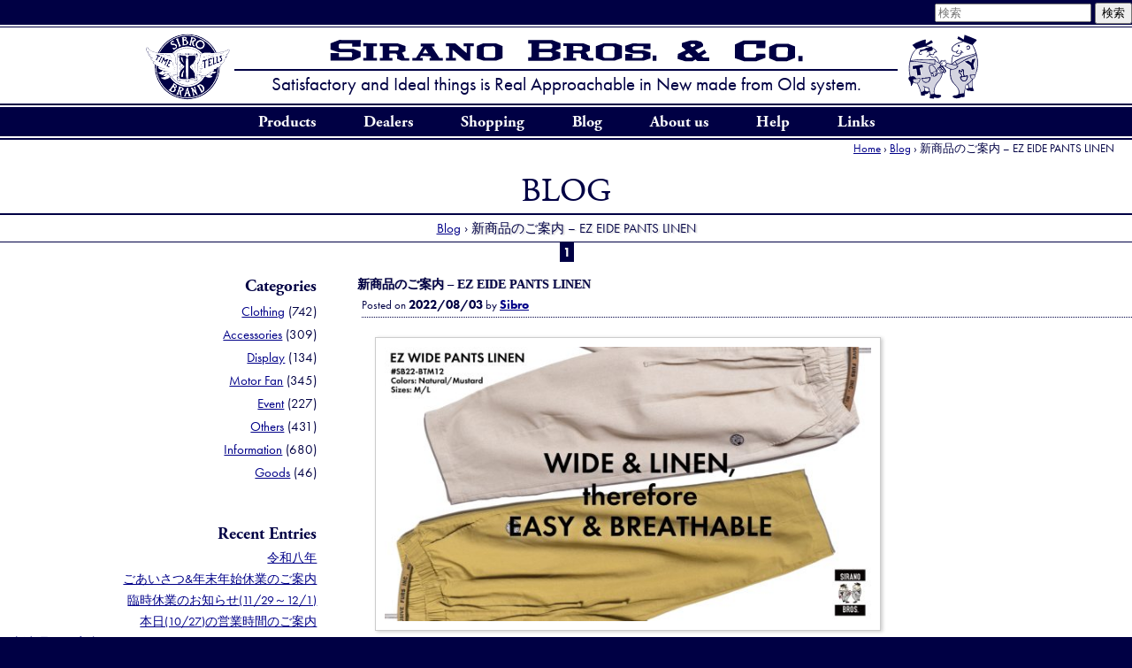

--- FILE ---
content_type: text/html; charset=UTF-8
request_url: https://siranobros.com/blog/%E6%96%B0%E5%95%86%E5%93%81%E3%81%AE%E3%81%94%E6%A1%88%E5%86%85-ez-eide-pants-linen.html
body_size: 14839
content:
<!DOCTYPE html>
<!--[if IE 6]>
<html id="ie6" lang="ja">
<![endif]-->
<!--[if IE 7]>
<html id="ie7" lang="ja">
<![endif]-->
<!--[if IE 8]>
<html id="ie8" lang="ja">
<![endif]-->
<!--[if !(IE 6) | !(IE 7) | !(IE 8)  ]><!-->
<html lang="ja">
<!--<![endif]-->
<head>
<meta charset="UTF-8" />
<meta name="viewport" content="width=device-width" />
<title>新商品のご案内 – EZ EIDE PANTS LINEN :  Blog | Sirano Bros. &amp; Co.</title>
<link rel="profile" href="https://gmpg.org/xfn/11" />
<!-- <link rel="stylesheet" type="text/css" media="all" href="https://siranobros.com/wp-content/themes/sibro2101/style.css?ver=20250325090002" /> -->
<link rel="stylesheet" type="text/css" href="//siranobros.com/wp-content/cache/wpfc-minified/7w569nck/g43ed.css" media="all"/>
<link rel="pingback" href="https://siranobros.com/xmlrpc.php" />
<link rel="alternate" type="application/rss+xml" title="Sirano Bros. &amp; Co. » Feed" href="https://www.siranobros.com/?feed=rss2&cat=[4,12]">
<link rel="shortcut icon" type="image/vnd.microsoft.icon" href="https://siranobros.com/wp-content/themes/sibro2101/images/favicon.ico" />
<!--[if lt IE 8]>
<link rel="stylesheet" type="text/css" href="https://siranobros.com/wp-content/themes/sibro2101/style-ie7.css" media="screen" />
<![endif]-->
<!--[if lt IE 9]>
<script src="https://siranobros.com/wp-content/themes/sibro2101/js/html5.js" type="text/javascript"></script>
<![endif]-->
<meta name='robots' content='max-image-preview:large' />
<link rel='dns-prefetch' href='//stats.wp.com' />
<link rel='dns-prefetch' href='//v0.wordpress.com' />
<link rel="alternate" title="oEmbed (JSON)" type="application/json+oembed" href="https://siranobros.com/wp-json/oembed/1.0/embed?url=https%3A%2F%2Fsiranobros.com%2Fblog%2F%25e6%2596%25b0%25e5%2595%2586%25e5%2593%2581%25e3%2581%25ae%25e3%2581%2594%25e6%25a1%2588%25e5%2586%2585-ez-eide-pants-linen.html" />
<link rel="alternate" title="oEmbed (XML)" type="text/xml+oembed" href="https://siranobros.com/wp-json/oembed/1.0/embed?url=https%3A%2F%2Fsiranobros.com%2Fblog%2F%25e6%2596%25b0%25e5%2595%2586%25e5%2593%2581%25e3%2581%25ae%25e3%2581%2594%25e6%25a1%2588%25e5%2586%2585-ez-eide-pants-linen.html&#038;format=xml" />
<style id='wp-img-auto-sizes-contain-inline-css' type='text/css'>
img:is([sizes=auto i],[sizes^="auto," i]){contain-intrinsic-size:3000px 1500px}
/*# sourceURL=wp-img-auto-sizes-contain-inline-css */
</style>
<style id='wp-emoji-styles-inline-css' type='text/css'>
img.wp-smiley, img.emoji {
display: inline !important;
border: none !important;
box-shadow: none !important;
height: 1em !important;
width: 1em !important;
margin: 0 0.07em !important;
vertical-align: -0.1em !important;
background: none !important;
padding: 0 !important;
}
/*# sourceURL=wp-emoji-styles-inline-css */
</style>
<style id='wp-block-library-inline-css' type='text/css'>
:root{--wp-block-synced-color:#7a00df;--wp-block-synced-color--rgb:122,0,223;--wp-bound-block-color:var(--wp-block-synced-color);--wp-editor-canvas-background:#ddd;--wp-admin-theme-color:#007cba;--wp-admin-theme-color--rgb:0,124,186;--wp-admin-theme-color-darker-10:#006ba1;--wp-admin-theme-color-darker-10--rgb:0,107,160.5;--wp-admin-theme-color-darker-20:#005a87;--wp-admin-theme-color-darker-20--rgb:0,90,135;--wp-admin-border-width-focus:2px}@media (min-resolution:192dpi){:root{--wp-admin-border-width-focus:1.5px}}.wp-element-button{cursor:pointer}:root .has-very-light-gray-background-color{background-color:#eee}:root .has-very-dark-gray-background-color{background-color:#313131}:root .has-very-light-gray-color{color:#eee}:root .has-very-dark-gray-color{color:#313131}:root .has-vivid-green-cyan-to-vivid-cyan-blue-gradient-background{background:linear-gradient(135deg,#00d084,#0693e3)}:root .has-purple-crush-gradient-background{background:linear-gradient(135deg,#34e2e4,#4721fb 50%,#ab1dfe)}:root .has-hazy-dawn-gradient-background{background:linear-gradient(135deg,#faaca8,#dad0ec)}:root .has-subdued-olive-gradient-background{background:linear-gradient(135deg,#fafae1,#67a671)}:root .has-atomic-cream-gradient-background{background:linear-gradient(135deg,#fdd79a,#004a59)}:root .has-nightshade-gradient-background{background:linear-gradient(135deg,#330968,#31cdcf)}:root .has-midnight-gradient-background{background:linear-gradient(135deg,#020381,#2874fc)}:root{--wp--preset--font-size--normal:16px;--wp--preset--font-size--huge:42px}.has-regular-font-size{font-size:1em}.has-larger-font-size{font-size:2.625em}.has-normal-font-size{font-size:var(--wp--preset--font-size--normal)}.has-huge-font-size{font-size:var(--wp--preset--font-size--huge)}.has-text-align-center{text-align:center}.has-text-align-left{text-align:left}.has-text-align-right{text-align:right}.has-fit-text{white-space:nowrap!important}#end-resizable-editor-section{display:none}.aligncenter{clear:both}.items-justified-left{justify-content:flex-start}.items-justified-center{justify-content:center}.items-justified-right{justify-content:flex-end}.items-justified-space-between{justify-content:space-between}.screen-reader-text{border:0;clip-path:inset(50%);height:1px;margin:-1px;overflow:hidden;padding:0;position:absolute;width:1px;word-wrap:normal!important}.screen-reader-text:focus{background-color:#ddd;clip-path:none;color:#444;display:block;font-size:1em;height:auto;left:5px;line-height:normal;padding:15px 23px 14px;text-decoration:none;top:5px;width:auto;z-index:100000}html :where(.has-border-color){border-style:solid}html :where([style*=border-top-color]){border-top-style:solid}html :where([style*=border-right-color]){border-right-style:solid}html :where([style*=border-bottom-color]){border-bottom-style:solid}html :where([style*=border-left-color]){border-left-style:solid}html :where([style*=border-width]){border-style:solid}html :where([style*=border-top-width]){border-top-style:solid}html :where([style*=border-right-width]){border-right-style:solid}html :where([style*=border-bottom-width]){border-bottom-style:solid}html :where([style*=border-left-width]){border-left-style:solid}html :where(img[class*=wp-image-]){height:auto;max-width:100%}:where(figure){margin:0 0 1em}html :where(.is-position-sticky){--wp-admin--admin-bar--position-offset:var(--wp-admin--admin-bar--height,0px)}@media screen and (max-width:600px){html :where(.is-position-sticky){--wp-admin--admin-bar--position-offset:0px}}
/*# sourceURL=wp-block-library-inline-css */
</style><style id='global-styles-inline-css' type='text/css'>
:root{--wp--preset--aspect-ratio--square: 1;--wp--preset--aspect-ratio--4-3: 4/3;--wp--preset--aspect-ratio--3-4: 3/4;--wp--preset--aspect-ratio--3-2: 3/2;--wp--preset--aspect-ratio--2-3: 2/3;--wp--preset--aspect-ratio--16-9: 16/9;--wp--preset--aspect-ratio--9-16: 9/16;--wp--preset--color--black: #000000;--wp--preset--color--cyan-bluish-gray: #abb8c3;--wp--preset--color--white: #ffffff;--wp--preset--color--pale-pink: #f78da7;--wp--preset--color--vivid-red: #cf2e2e;--wp--preset--color--luminous-vivid-orange: #ff6900;--wp--preset--color--luminous-vivid-amber: #fcb900;--wp--preset--color--light-green-cyan: #7bdcb5;--wp--preset--color--vivid-green-cyan: #00d084;--wp--preset--color--pale-cyan-blue: #8ed1fc;--wp--preset--color--vivid-cyan-blue: #0693e3;--wp--preset--color--vivid-purple: #9b51e0;--wp--preset--gradient--vivid-cyan-blue-to-vivid-purple: linear-gradient(135deg,rgb(6,147,227) 0%,rgb(155,81,224) 100%);--wp--preset--gradient--light-green-cyan-to-vivid-green-cyan: linear-gradient(135deg,rgb(122,220,180) 0%,rgb(0,208,130) 100%);--wp--preset--gradient--luminous-vivid-amber-to-luminous-vivid-orange: linear-gradient(135deg,rgb(252,185,0) 0%,rgb(255,105,0) 100%);--wp--preset--gradient--luminous-vivid-orange-to-vivid-red: linear-gradient(135deg,rgb(255,105,0) 0%,rgb(207,46,46) 100%);--wp--preset--gradient--very-light-gray-to-cyan-bluish-gray: linear-gradient(135deg,rgb(238,238,238) 0%,rgb(169,184,195) 100%);--wp--preset--gradient--cool-to-warm-spectrum: linear-gradient(135deg,rgb(74,234,220) 0%,rgb(151,120,209) 20%,rgb(207,42,186) 40%,rgb(238,44,130) 60%,rgb(251,105,98) 80%,rgb(254,248,76) 100%);--wp--preset--gradient--blush-light-purple: linear-gradient(135deg,rgb(255,206,236) 0%,rgb(152,150,240) 100%);--wp--preset--gradient--blush-bordeaux: linear-gradient(135deg,rgb(254,205,165) 0%,rgb(254,45,45) 50%,rgb(107,0,62) 100%);--wp--preset--gradient--luminous-dusk: linear-gradient(135deg,rgb(255,203,112) 0%,rgb(199,81,192) 50%,rgb(65,88,208) 100%);--wp--preset--gradient--pale-ocean: linear-gradient(135deg,rgb(255,245,203) 0%,rgb(182,227,212) 50%,rgb(51,167,181) 100%);--wp--preset--gradient--electric-grass: linear-gradient(135deg,rgb(202,248,128) 0%,rgb(113,206,126) 100%);--wp--preset--gradient--midnight: linear-gradient(135deg,rgb(2,3,129) 0%,rgb(40,116,252) 100%);--wp--preset--font-size--small: 13px;--wp--preset--font-size--medium: 20px;--wp--preset--font-size--large: 36px;--wp--preset--font-size--x-large: 42px;--wp--preset--spacing--20: 0.44rem;--wp--preset--spacing--30: 0.67rem;--wp--preset--spacing--40: 1rem;--wp--preset--spacing--50: 1.5rem;--wp--preset--spacing--60: 2.25rem;--wp--preset--spacing--70: 3.38rem;--wp--preset--spacing--80: 5.06rem;--wp--preset--shadow--natural: 6px 6px 9px rgba(0, 0, 0, 0.2);--wp--preset--shadow--deep: 12px 12px 50px rgba(0, 0, 0, 0.4);--wp--preset--shadow--sharp: 6px 6px 0px rgba(0, 0, 0, 0.2);--wp--preset--shadow--outlined: 6px 6px 0px -3px rgb(255, 255, 255), 6px 6px rgb(0, 0, 0);--wp--preset--shadow--crisp: 6px 6px 0px rgb(0, 0, 0);}:where(.is-layout-flex){gap: 0.5em;}:where(.is-layout-grid){gap: 0.5em;}body .is-layout-flex{display: flex;}.is-layout-flex{flex-wrap: wrap;align-items: center;}.is-layout-flex > :is(*, div){margin: 0;}body .is-layout-grid{display: grid;}.is-layout-grid > :is(*, div){margin: 0;}:where(.wp-block-columns.is-layout-flex){gap: 2em;}:where(.wp-block-columns.is-layout-grid){gap: 2em;}:where(.wp-block-post-template.is-layout-flex){gap: 1.25em;}:where(.wp-block-post-template.is-layout-grid){gap: 1.25em;}.has-black-color{color: var(--wp--preset--color--black) !important;}.has-cyan-bluish-gray-color{color: var(--wp--preset--color--cyan-bluish-gray) !important;}.has-white-color{color: var(--wp--preset--color--white) !important;}.has-pale-pink-color{color: var(--wp--preset--color--pale-pink) !important;}.has-vivid-red-color{color: var(--wp--preset--color--vivid-red) !important;}.has-luminous-vivid-orange-color{color: var(--wp--preset--color--luminous-vivid-orange) !important;}.has-luminous-vivid-amber-color{color: var(--wp--preset--color--luminous-vivid-amber) !important;}.has-light-green-cyan-color{color: var(--wp--preset--color--light-green-cyan) !important;}.has-vivid-green-cyan-color{color: var(--wp--preset--color--vivid-green-cyan) !important;}.has-pale-cyan-blue-color{color: var(--wp--preset--color--pale-cyan-blue) !important;}.has-vivid-cyan-blue-color{color: var(--wp--preset--color--vivid-cyan-blue) !important;}.has-vivid-purple-color{color: var(--wp--preset--color--vivid-purple) !important;}.has-black-background-color{background-color: var(--wp--preset--color--black) !important;}.has-cyan-bluish-gray-background-color{background-color: var(--wp--preset--color--cyan-bluish-gray) !important;}.has-white-background-color{background-color: var(--wp--preset--color--white) !important;}.has-pale-pink-background-color{background-color: var(--wp--preset--color--pale-pink) !important;}.has-vivid-red-background-color{background-color: var(--wp--preset--color--vivid-red) !important;}.has-luminous-vivid-orange-background-color{background-color: var(--wp--preset--color--luminous-vivid-orange) !important;}.has-luminous-vivid-amber-background-color{background-color: var(--wp--preset--color--luminous-vivid-amber) !important;}.has-light-green-cyan-background-color{background-color: var(--wp--preset--color--light-green-cyan) !important;}.has-vivid-green-cyan-background-color{background-color: var(--wp--preset--color--vivid-green-cyan) !important;}.has-pale-cyan-blue-background-color{background-color: var(--wp--preset--color--pale-cyan-blue) !important;}.has-vivid-cyan-blue-background-color{background-color: var(--wp--preset--color--vivid-cyan-blue) !important;}.has-vivid-purple-background-color{background-color: var(--wp--preset--color--vivid-purple) !important;}.has-black-border-color{border-color: var(--wp--preset--color--black) !important;}.has-cyan-bluish-gray-border-color{border-color: var(--wp--preset--color--cyan-bluish-gray) !important;}.has-white-border-color{border-color: var(--wp--preset--color--white) !important;}.has-pale-pink-border-color{border-color: var(--wp--preset--color--pale-pink) !important;}.has-vivid-red-border-color{border-color: var(--wp--preset--color--vivid-red) !important;}.has-luminous-vivid-orange-border-color{border-color: var(--wp--preset--color--luminous-vivid-orange) !important;}.has-luminous-vivid-amber-border-color{border-color: var(--wp--preset--color--luminous-vivid-amber) !important;}.has-light-green-cyan-border-color{border-color: var(--wp--preset--color--light-green-cyan) !important;}.has-vivid-green-cyan-border-color{border-color: var(--wp--preset--color--vivid-green-cyan) !important;}.has-pale-cyan-blue-border-color{border-color: var(--wp--preset--color--pale-cyan-blue) !important;}.has-vivid-cyan-blue-border-color{border-color: var(--wp--preset--color--vivid-cyan-blue) !important;}.has-vivid-purple-border-color{border-color: var(--wp--preset--color--vivid-purple) !important;}.has-vivid-cyan-blue-to-vivid-purple-gradient-background{background: var(--wp--preset--gradient--vivid-cyan-blue-to-vivid-purple) !important;}.has-light-green-cyan-to-vivid-green-cyan-gradient-background{background: var(--wp--preset--gradient--light-green-cyan-to-vivid-green-cyan) !important;}.has-luminous-vivid-amber-to-luminous-vivid-orange-gradient-background{background: var(--wp--preset--gradient--luminous-vivid-amber-to-luminous-vivid-orange) !important;}.has-luminous-vivid-orange-to-vivid-red-gradient-background{background: var(--wp--preset--gradient--luminous-vivid-orange-to-vivid-red) !important;}.has-very-light-gray-to-cyan-bluish-gray-gradient-background{background: var(--wp--preset--gradient--very-light-gray-to-cyan-bluish-gray) !important;}.has-cool-to-warm-spectrum-gradient-background{background: var(--wp--preset--gradient--cool-to-warm-spectrum) !important;}.has-blush-light-purple-gradient-background{background: var(--wp--preset--gradient--blush-light-purple) !important;}.has-blush-bordeaux-gradient-background{background: var(--wp--preset--gradient--blush-bordeaux) !important;}.has-luminous-dusk-gradient-background{background: var(--wp--preset--gradient--luminous-dusk) !important;}.has-pale-ocean-gradient-background{background: var(--wp--preset--gradient--pale-ocean) !important;}.has-electric-grass-gradient-background{background: var(--wp--preset--gradient--electric-grass) !important;}.has-midnight-gradient-background{background: var(--wp--preset--gradient--midnight) !important;}.has-small-font-size{font-size: var(--wp--preset--font-size--small) !important;}.has-medium-font-size{font-size: var(--wp--preset--font-size--medium) !important;}.has-large-font-size{font-size: var(--wp--preset--font-size--large) !important;}.has-x-large-font-size{font-size: var(--wp--preset--font-size--x-large) !important;}
/*# sourceURL=global-styles-inline-css */
</style>
<style id='classic-theme-styles-inline-css' type='text/css'>
/*! This file is auto-generated */
.wp-block-button__link{color:#fff;background-color:#32373c;border-radius:9999px;box-shadow:none;text-decoration:none;padding:calc(.667em + 2px) calc(1.333em + 2px);font-size:1.125em}.wp-block-file__button{background:#32373c;color:#fff;text-decoration:none}
/*# sourceURL=/wp-includes/css/classic-themes.min.css */
</style>
<!-- <link rel='stylesheet' id='responsive-lightbox-nivo-css' href='https://siranobros.com/wp-content/plugins/responsive-lightbox/assets/nivo/nivo-lightbox.min.css?ver=1.3.1' type='text/css' media='all' /> -->
<!-- <link rel='stylesheet' id='responsive-lightbox-nivo-default-css' href='https://siranobros.com/wp-content/plugins/responsive-lightbox/assets/nivo/themes/default/default.css?ver=1.3.1' type='text/css' media='all' /> -->
<link rel="stylesheet" type="text/css" href="//siranobros.com/wp-content/cache/wpfc-minified/s9c0iwi/g43ed.css" media="all"/>
<!--n2css--><!--n2js--><script src='//siranobros.com/wp-content/cache/wpfc-minified/efxmp4az/2iq68.js' type="text/javascript"></script>
<!-- <script type="text/javascript" src="https://siranobros.com/wp-includes/js/jquery/jquery.min.js?ver=3.7.1" id="jquery-core-js"></script> -->
<!-- <script type="text/javascript" src="https://siranobros.com/wp-includes/js/jquery/jquery-migrate.min.js?ver=3.4.1" id="jquery-migrate-js"></script> -->
<!-- <script type="text/javascript" src="https://siranobros.com/wp-content/plugins/responsive-lightbox/assets/dompurify/purify.min.js?ver=3.1.7" id="dompurify-js"></script> -->
<script type="text/javascript" id="responsive-lightbox-sanitizer-js-before">
/* <![CDATA[ */
window.RLG = window.RLG || {}; window.RLG.sanitizeAllowedHosts = ["youtube.com","www.youtube.com","youtu.be","vimeo.com","player.vimeo.com"];
//# sourceURL=responsive-lightbox-sanitizer-js-before
/* ]]> */
</script>
<script src='//siranobros.com/wp-content/cache/wpfc-minified/8k4i8quo/2iq68.js' type="text/javascript"></script>
<!-- <script type="text/javascript" src="https://siranobros.com/wp-content/plugins/responsive-lightbox/js/sanitizer.js?ver=2.6.0" id="responsive-lightbox-sanitizer-js"></script> -->
<!-- <script type="text/javascript" src="https://siranobros.com/wp-content/plugins/responsive-lightbox/assets/nivo/nivo-lightbox.min.js?ver=1.3.1" id="responsive-lightbox-nivo-js"></script> -->
<!-- <script type="text/javascript" src="https://siranobros.com/wp-includes/js/underscore.min.js?ver=1.13.7" id="underscore-js"></script> -->
<!-- <script type="text/javascript" src="https://siranobros.com/wp-content/plugins/responsive-lightbox/assets/infinitescroll/infinite-scroll.pkgd.min.js?ver=4.0.1" id="responsive-lightbox-infinite-scroll-js"></script> -->
<script type="text/javascript" id="responsive-lightbox-js-before">
/* <![CDATA[ */
var rlArgs = {"script":"nivo","selector":"lightbox","customEvents":"","activeGalleries":true,"effect":"fadeScale","clickOverlayToClose":true,"keyboardNav":true,"errorMessage":"The requested content cannot be loaded. Please try again later.","woocommerce_gallery":false,"ajaxurl":"https:\/\/siranobros.com\/wp-admin\/admin-ajax.php","nonce":"77df4b064a","preview":false,"postId":26093,"scriptExtension":false};
//# sourceURL=responsive-lightbox-js-before
/* ]]> */
</script>
<script src='//siranobros.com/wp-content/cache/wpfc-minified/2di8b6oa/g43ed.js' type="text/javascript"></script>
<!-- <script type="text/javascript" src="https://siranobros.com/wp-content/plugins/responsive-lightbox/js/front.js?ver=2.6.0" id="responsive-lightbox-js"></script> -->
<link rel="https://api.w.org/" href="https://siranobros.com/wp-json/" /><link rel="alternate" title="JSON" type="application/json" href="https://siranobros.com/wp-json/wp/v2/posts/26093" /><link rel="EditURI" type="application/rsd+xml" title="RSD" href="https://siranobros.com/xmlrpc.php?rsd" />
<meta name="generator" content="WordPress 6.9" />
<link rel="canonical" href="https://siranobros.com/blog/%e6%96%b0%e5%95%86%e5%93%81%e3%81%ae%e3%81%94%e6%a1%88%e5%86%85-ez-eide-pants-linen.html" />
<link rel='shortlink' href='https://wp.me/p4CYGg-6MR' />
<style>img#wpstats{display:none}</style>
<!-- Jetpack Open Graph Tags -->
<meta property="og:type" content="article" />
<meta property="og:title" content="新商品のご案内 – EZ EIDE PANTS LINEN" />
<meta property="og:url" content="https://siranobros.com/blog/%e6%96%b0%e5%95%86%e5%93%81%e3%81%ae%e3%81%94%e6%a1%88%e5%86%85-ez-eide-pants-linen.html" />
<meta property="og:description" content="EZ WIDE PANTS LINEN 　天然の吸水速乾と言われるリネンを含む素材で、通気性の良いサラッとした&hellip;" />
<meta property="article:published_time" content="2022-08-03T07:37:00+00:00" />
<meta property="article:modified_time" content="2022-08-07T07:48:18+00:00" />
<meta property="og:site_name" content="Sirano Bros. &amp; Co." />
<meta property="og:image" content="https://siranobros.com/wp-content/uploads/slider2/220731-EZLinenPants.jpeg" />
<meta property="og:image:width" content="1920" />
<meta property="og:image:height" content="1080" />
<meta property="og:image:alt" content="" />
<meta property="og:locale" content="ja_JP" />
<meta name="twitter:text:title" content="新商品のご案内 – EZ EIDE PANTS LINEN" />
<meta name="twitter:image" content="https://siranobros.com/wp-content/uploads/slider2/220731-EZLinenPants.jpeg?w=640" />
<meta name="twitter:card" content="summary_large_image" />
<!-- End Jetpack Open Graph Tags -->
<meta http-equiv="Content-Type" content="text/html; charset=utf-8">
<meta name="description" content="神奈川県茅ヶ崎市シラノ兄弟舎 洋服屋。時代にとらわれない品格あるサイクリスツクロージング。" />
<meta name="Keywords" content="siranobros,シラノ,シラノブロス,シラノ兄弟舎,星野商会,星野商會,SUGISACK,SUGI,SACK,hoodooman,motor,clothing ,モータークロージング,アメリカ雑貨,ビンテージ,トライアンフ,ホットロッド,ピンストライプ" />
<script type="text/javascript" src="//use.typekit.net/jvq4dca.js"></script>
<script type="text/javascript">try{Typekit.load();}catch(e){}</script>
<script>
(function(i,s,o,g,r,a,m){i['GoogleAnalyticsObject']=r;i[r]=i[r]||function(){
(i[r].q=i[r].q||[]).push(arguments)},i[r].l=1*new Date();a=s.createElement(o),
m=s.getElementsByTagName(o)[0];a.async=1;a.src=g;m.parentNode.insertBefore(a,m)
})(window,document,'script','//www.google-analytics.com/analytics.js','ga');
ga('create', 'UA-860771-1', 'auto');
ga('send', 'pageview');
</script>
<link rel="apple-touch-icon" sizes="180x180" href="/apple-touch-icon.png">
<link rel="icon" type="image/png" href="/favicon-32x32.png" sizes="32x32">
<link rel="icon" type="image/png" href="/favicon-16x16.png" sizes="16x16">
<link rel="manifest" href="/manifest.json">
<link rel="mask-icon" href="/safari-pinned-tab.svg" color="#5bbad5">
<meta name="msapplication-TileColor" content="#ffffff">
<meta name="msapplication-TileImage" content="/mstile-144x144.png">
<meta name="theme-color" content="#ffffff">
</head>
<body class="wp-singular post-template-default single single-post postid-26093 single-format-standard wp-theme-sibro2101 singular blog blog_clothing information two-column right-sidebar">
<div id="page" class="hfeed">
<header id="branding" role="banner">
<hgroup>
<h1 id="site-title"><span><a href="https://www.siranobros.com/" title="Sirano Bros. &amp; Co." rel="home">
<picture>
<source media="(max-width: 800px)" srcset="https://www.siranobros.com/_img/1205/hdtp_logo_m.svg">
<source srcset="https://www.siranobros.com/_img/1205/hdtp_logo-2.svg">
<img src="https://www.siranobros.com/_img/1205/hdtp_logo-2.svg" srcset="https://www.siranobros.com/_img/1205/hdtp_logo_m.svg 800w, https://www.siranobros.com/_img/1205/hdtp_logo-2.svg" alt="SIRANO BROS. &amp;Co." />
</picture>
<!--Sirano Bros. &amp; Co.-->
</a></span></h1>
<h2 id="site-description">Satisfactory and Ideal things is Real Approachable in New made from Old system.</h2>
<!-- bak<h2 id="site-description"><img src="https://siranobros.com/wp-content/themes/sibro2101/images/hdtp_h2-2.png" alt="Extra strong &ldquo;Utility Clothing&rdquo; for Toughest job."></h2> -->
</hgroup>
<form method="get" id="searchform" action="https://siranobros.com/">
<input type="hidden" value="-17,-5,-116" name="cat" />
<label for="s" class="assistive-text">検索</label>
<input type="text" class="field" name="s" id="s" placeholder="検索" />
<input type="submit" class="submit" name="submit" id="searchsubmit" value="検索" />
</form>
<nav id="access" role="navigation">
<h3 class="assistive-text">メインメニュー</h3>
<div class="skip-link"><a class="assistive-text" href="#content" title="メインコンテンツへ移動">メインコンテンツへ移動</a></div>
<div class="skip-link"><a class="assistive-text" href="#secondary" title="サブコンテンツへ移動">サブコンテンツへ移動</a></div>
<ul>
<li><a href="https://siranobros.com/products/" title="製品情報トップ（全カテゴリー）">Products</a>
<ol>
<li class="cat-item cat-item-20"><a href="https://siranobros.com/category/products/products_9_sibrobrand" title="SIBRO BRAND 商品一覧">SIBRO BRAND</a>
</li>
<li class="cat-item cat-item-21"><a href="https://siranobros.com/category/products/products_8_siranobros" title="SIRANO BROS. 商品一覧">SIRANO BROS.</a>
</li>
<li class="cat-item cat-sme"><a href="https://siranobros.com/sme" title="SiranoBros. Motorcycle Equipment 商品一覧" target="_blank">SiranoBros. Motorcycle Equipment</a>
</li>
<li class="cat-item cat-item-105"><a href="https://siranobros.com/category/products/products_7_siranocheapchic" title="Sibro CheapChic 商品一覧">Sirano CheapChic</a>
</li>
<li class="cat-item cat-item-94"><a href="https://siranobros.com/category/products/products_7_sbcollection" title="SB Collection">SB Collection</a>
</li>
</ol>
</li>
<li><a href="https://siranobros.com/dealer/" title="お取扱店様">Dealers</a></li>
<li><a href="//siranobros.shop-pro.jp/" title="ウェブストアトップページ">Shopping</a><ol><li><a href="//siranobros.shop-pro.jp/?mode=cate&csid=0&cbid=581032" title="ウェブストア:Tシャツ一覧">T-shirts &raquo;</a></li><li><a href="//siranobros.shop-pro.jp/?mode=cate&csid=0&cbid=581033" title="ウェブストア:シャツ商品一覧">Shirts &raquo;</a></li><li><a href="//siranobros.shop-pro.jp/?mode=cate&csid=0&cbid=581034" title="ウェブストア:スウェットウェア商品一覧">Sweatwear &raquo;</a></li><li><a href="//siranobros.shop-pro.jp/?mode=cate&csid=0&cbid=581035" title="ウェブストア:アウターウェア商品一覧">Outerwear &raquo;</a></li><li><a href="//siranobros.shop-pro.jp/?mode=cate&csid=0&cbid=581036" title="ウェブストア:パンツ商品一覧">Pants &raquo;</a></li><li><a href="//siranobros.shop-pro.jp/?mode=cate&csid=0&cbid=2326958" title="ウェブストア:キッズ&amp;ベビー商品一覧">Kids &raquo;</a></li><li><a href="//siranobros.shop-pro.jp/?mode=cate&csid=0&cbid=2326961" title="ウェブストア:レディース商品一覧">Ladies &raquo;</a></li><li><a href="//siranobros.shop-pro.jp/?mode=cate&csid=0&cbid=2326931" title="ウェブストア:アンダーウェア商品一覧">Underwear &raquo;</a></li><li><a href="//siranobros.shop-pro.jp/?mode=cate&csid=0&cbid=581038" title="ウェブストア:アクセサリー商品一覧">Accessories &raquo;</a></li><li><a href="//siranobros.shop-pro.jp/?mode=cate&csid=0&cbid=581043" title="ウェブストア:グッズ 小物 商品一覧">Goods etc. &raquo;</a></li><li><a href="//siranobros.shop-pro.jp/?mode=cate&cbid=581043&csid=6" title="ウェブストア:モーターサイクルグッズ 商品一覧">Motorcycle Goods &raquo;</a></li></ol></li>
<li><a href="https://siranobros.com/blog/" title="ブログトップ(全カテゴリー)">Blog</a><ol>	<li class="cat-item cat-item-6"><a href="https://siranobros.com/category/blog/blog_clothing">Clothing</a>
</li>
<li class="cat-item cat-item-7"><a href="https://siranobros.com/category/blog/blog_accessories">Accessories</a>
</li>
<li class="cat-item cat-item-8"><a href="https://siranobros.com/category/blog/blog_display">Display</a>
</li>
<li class="cat-item cat-item-9"><a href="https://siranobros.com/category/blog/blog_motorfan">Motor Fan</a>
</li>
<li class="cat-item cat-item-10"><a href="https://siranobros.com/category/blog/blog_event">Event</a>
</li>
<li class="cat-item cat-item-11"><a href="https://siranobros.com/category/blog/blog_others">Others</a>
</li>
<li class="cat-item cat-item-37"><a href="https://siranobros.com/category/blog/information">Information</a>
</li>
<li class="cat-item cat-item-125"><a href="https://siranobros.com/category/blog/blog_goods">Goods</a>
</li>
</ol></li>
<li><a href="https://siranobros.com/about-us" title="当店について">About us</a></li>
<li><a href="//siranobros.shop-pro.jp/?mode=f2" title="ヘルプ/ご注文方法等(ウェブストア)">Help</a></li>
<li><a href="https://siranobros.com/link/" title="リンク">Links</a></li>
</ul>
</nav><!-- #access -->
</header><!-- #branding -->
<div id="main">
<section id="content" class="content-blog content-single-blog clearfix">
<header class="page-header">
<a href="https://siranobros.com/" title="トップページ" rel="home">Home</a> &rsaquo; <a href="https://siranobros.com/category/blog">Blog</a> &rsaquo; <h1 class="page-title">新商品のご案内 – EZ EIDE PANTS LINEN</h1>
<h2><a href="https://siranobros.com//blog/" title="ブログトップ">Blog</a></h2>
<p><a href="https://siranobros.com/category/blog">Blog</a> &rsaquo; <strong>新商品のご案内 – EZ EIDE PANTS LINEN</strong></p>
</header>
<nav id="nav-single">
<h3 class="assistive-text">投稿ナビゲーション</h3>
<div class='wp-pagenavi' role='navigation'>
<span aria-current='page' class='current'>1</span>
</div>		</nav><!-- #nav-single -->
<div id="primary">
<article id="post-26093" class="post-26093 post type-post status-publish format-standard has-post-thumbnail hentry category-blog category-blog_clothing category-information">
<header class="entry-header">
<h1 class="entry-title">新商品のご案内 – EZ EIDE PANTS LINEN</h1>
<div class="entry-meta">
<span class="sep">Posted on </span><time class="entry-date" datetime="2022-08-03T16:37:00+09:00" pubdate>2022/08/03</time><span class="by-author"> <span class="sep"> by </span> <span class="author vcard"><a class="url fn n" href="https://siranobros.com/author/sibro" title="Sibro の投稿をすべて表示" rel="author">Sibro</a></span></span>		</div><!-- .entry-meta -->
</header><!-- .entry-header -->
<div class="entry-content">
<p><a href="https://siranobros.com/wp-content/uploads/slider2/220731-EZLinenPants.jpeg" data-rel="lightbox-gallery-YkAk2zOe" data-rl_title="" data-rl_caption="" title=""><img fetchpriority="high" decoding="async" class="alignnone size-large wp-image-26032" src="https://siranobros.com/wp-content/uploads/slider2/220731-EZLinenPants-600x338.jpeg" alt="" width="584" height="329" srcset="https://siranobros.com/wp-content/uploads/slider2/220731-EZLinenPants-600x338.jpeg 600w, https://siranobros.com/wp-content/uploads/slider2/220731-EZLinenPants-400x225.jpeg 400w, https://siranobros.com/wp-content/uploads/slider2/220731-EZLinenPants-1536x864.jpeg 1536w, https://siranobros.com/wp-content/uploads/slider2/220731-EZLinenPants-500x281.jpeg 500w, https://siranobros.com/wp-content/uploads/slider2/220731-EZLinenPants.jpeg 1920w" sizes="(max-width: 584px) 100vw, 584px" /></a></p>
<style type="text/css">
#gallery-1 {
margin: auto;
}
#gallery-1 .gallery-item {
float: left;
margin-top: 10px;
text-align: center;
width: 33%;
}
#gallery-1 img {
border: 2px solid #cfcfcf;
}
#gallery-1 .gallery-caption {
margin-left: 0;
}
/* see gallery_shortcode() in wp-includes/media.php */
</style>
<div id='gallery-1' class='gallery galleryid-26093 gallery-columns-3 gallery-size-thumbnail'><dl class='gallery-item'>
<dt class='gallery-icon landscape'>
<a href='https://siranobros.com/wp-content/uploads/2022/08/DSC9658-Edit.jpg' title="" data-rl_title="" class="rl-gallery-link" data-rl_caption="" data-rel="lightbox-gallery-1"><img decoding="async" width="300" height="300" src="https://siranobros.com/wp-content/uploads/2022/08/DSC9658-Edit-300x300.jpg" class="attachment-thumbnail size-thumbnail" alt="" srcset="https://siranobros.com/wp-content/uploads/2022/08/DSC9658-Edit-300x300.jpg 300w, https://siranobros.com/wp-content/uploads/2022/08/DSC9658-Edit-400x400.jpg 400w, https://siranobros.com/wp-content/uploads/2022/08/DSC9658-Edit-600x600.jpg 600w, https://siranobros.com/wp-content/uploads/2022/08/DSC9658-Edit-150x150.jpg 150w, https://siranobros.com/wp-content/uploads/2022/08/DSC9658-Edit.jpg 1200w" sizes="(max-width: 300px) 100vw, 300px" /></a>
</dt></dl><dl class='gallery-item'>
<dt class='gallery-icon landscape'>
<a href='https://siranobros.com/wp-content/uploads/2022/08/DSC9665-Edit.jpg' title="" data-rl_title="" class="rl-gallery-link" data-rl_caption="" data-rel="lightbox-gallery-1"><img decoding="async" width="300" height="300" src="https://siranobros.com/wp-content/uploads/2022/08/DSC9665-Edit-300x300.jpg" class="attachment-thumbnail size-thumbnail" alt="" srcset="https://siranobros.com/wp-content/uploads/2022/08/DSC9665-Edit-300x300.jpg 300w, https://siranobros.com/wp-content/uploads/2022/08/DSC9665-Edit-400x400.jpg 400w, https://siranobros.com/wp-content/uploads/2022/08/DSC9665-Edit-600x600.jpg 600w, https://siranobros.com/wp-content/uploads/2022/08/DSC9665-Edit-150x150.jpg 150w, https://siranobros.com/wp-content/uploads/2022/08/DSC9665-Edit.jpg 1200w" sizes="(max-width: 300px) 100vw, 300px" /></a>
</dt></dl><dl class='gallery-item'>
<dt class='gallery-icon landscape'>
<a href='https://siranobros.com/wp-content/uploads/2022/08/DSC9661.jpg' title="" data-rl_title="" class="rl-gallery-link" data-rl_caption="" data-rel="lightbox-gallery-1"><img loading="lazy" decoding="async" width="300" height="300" src="https://siranobros.com/wp-content/uploads/2022/08/DSC9661-300x300.jpg" class="attachment-thumbnail size-thumbnail" alt="" srcset="https://siranobros.com/wp-content/uploads/2022/08/DSC9661-300x300.jpg 300w, https://siranobros.com/wp-content/uploads/2022/08/DSC9661-400x400.jpg 400w, https://siranobros.com/wp-content/uploads/2022/08/DSC9661-600x600.jpg 600w, https://siranobros.com/wp-content/uploads/2022/08/DSC9661-150x150.jpg 150w, https://siranobros.com/wp-content/uploads/2022/08/DSC9661.jpg 1200w" sizes="auto, (max-width: 300px) 100vw, 300px" /></a>
</dt></dl><br style="clear: both" /><dl class='gallery-item'>
<dt class='gallery-icon landscape'>
<a href='https://siranobros.com/wp-content/uploads/2022/08/DSC9644-Edit.jpg' title="" data-rl_title="" class="rl-gallery-link" data-rl_caption="" data-rel="lightbox-gallery-1"><img loading="lazy" decoding="async" width="300" height="300" src="https://siranobros.com/wp-content/uploads/2022/08/DSC9644-Edit-300x300.jpg" class="attachment-thumbnail size-thumbnail" alt="" srcset="https://siranobros.com/wp-content/uploads/2022/08/DSC9644-Edit-300x300.jpg 300w, https://siranobros.com/wp-content/uploads/2022/08/DSC9644-Edit-400x400.jpg 400w, https://siranobros.com/wp-content/uploads/2022/08/DSC9644-Edit-600x600.jpg 600w, https://siranobros.com/wp-content/uploads/2022/08/DSC9644-Edit-150x150.jpg 150w, https://siranobros.com/wp-content/uploads/2022/08/DSC9644-Edit.jpg 1200w" sizes="auto, (max-width: 300px) 100vw, 300px" /></a>
</dt></dl><dl class='gallery-item'>
<dt class='gallery-icon landscape'>
<a href='https://siranobros.com/wp-content/uploads/2022/08/DSC9651-Edit.jpg' title="" data-rl_title="" class="rl-gallery-link" data-rl_caption="" data-rel="lightbox-gallery-1"><img loading="lazy" decoding="async" width="300" height="300" src="https://siranobros.com/wp-content/uploads/2022/08/DSC9651-Edit-300x300.jpg" class="attachment-thumbnail size-thumbnail" alt="" srcset="https://siranobros.com/wp-content/uploads/2022/08/DSC9651-Edit-300x300.jpg 300w, https://siranobros.com/wp-content/uploads/2022/08/DSC9651-Edit-400x400.jpg 400w, https://siranobros.com/wp-content/uploads/2022/08/DSC9651-Edit-600x600.jpg 600w, https://siranobros.com/wp-content/uploads/2022/08/DSC9651-Edit-150x150.jpg 150w, https://siranobros.com/wp-content/uploads/2022/08/DSC9651-Edit.jpg 1200w" sizes="auto, (max-width: 300px) 100vw, 300px" /></a>
</dt></dl><dl class='gallery-item'>
<dt class='gallery-icon landscape'>
<a href='https://siranobros.com/wp-content/uploads/2022/08/DSC9653.jpg' title="" data-rl_title="" class="rl-gallery-link" data-rl_caption="" data-rel="lightbox-gallery-1"><img loading="lazy" decoding="async" width="300" height="300" src="https://siranobros.com/wp-content/uploads/2022/08/DSC9653-300x300.jpg" class="attachment-thumbnail size-thumbnail" alt="" srcset="https://siranobros.com/wp-content/uploads/2022/08/DSC9653-300x300.jpg 300w, https://siranobros.com/wp-content/uploads/2022/08/DSC9653-400x400.jpg 400w, https://siranobros.com/wp-content/uploads/2022/08/DSC9653-600x600.jpg 600w, https://siranobros.com/wp-content/uploads/2022/08/DSC9653-150x150.jpg 150w, https://siranobros.com/wp-content/uploads/2022/08/DSC9653.jpg 1200w" sizes="auto, (max-width: 300px) 100vw, 300px" /></a>
</dt></dl><br style="clear: both" />
</div>
<h4><a href="https://siranobros.shop-pro.jp/?mode=srh&amp;cid=&amp;keyword=EZ+WIDE+PANTS+LINEN">EZ WIDE PANTS LINEN</a></h4>
<p>　天然の吸水速乾と言われるリネンを含む素材で、通気性の良いサラッとした肌触りと、股上深めかつワイドなシルエットで夏でも気楽にお召いただける、九分丈パンツです。</p>
<p style="text-align: right;"><a href="https://siranobros.shop-pro.jp/?mode=cate&amp;csid=0&amp;cbid=581036">Pants 商品一覧 &gt;&gt;</a></p>
<p> </p>
</div><!-- .entry-content -->
<footer class="entry-meta">
Posted in <a href="https://siranobros.com/category/blog" rel="category tag">Blog</a>, <a href="https://siranobros.com/category/blog/blog_clothing" rel="category tag">Clothing</a>, <a href="https://siranobros.com/category/blog/information" rel="category tag">Information</a> &nbsp; by <a href="https://siranobros.com/author/sibro">Sibro</a> <a href="https://siranobros.com/blog/%e6%96%b0%e5%95%86%e5%93%81%e3%81%ae%e3%81%94%e6%a1%88%e5%86%85-ez-eide-pants-linen.html" title="新商品のご案内 – EZ EIDE PANTS LINEN へのパーマリンク" rel="bookmark">パーマリンク</a>		
</footer><!-- .entry-meta -->
<div class="ninja_onebutton">
<script type="text/javascript">
//<![CDATA[
(function(d){
if(typeof(window.NINJA_CO_JP_ONETAG_BUTTON_72996990a7d99332487f460114e61412)=='undefined'){
document.write("<sc"+"ript type='text\/javascript' src='//omt.shinobi.jp\/b\/72996990a7d99332487f460114e61412'><\/sc"+"ript>");
}else{
window.NINJA_CO_JP_ONETAG_BUTTON_72996990a7d99332487f460114e61412.ONETAGButton_Load();}
})(document);
//]]>
</script><span class="ninja_onebutton_hidden" style="display:none;">https://siranobros.com/blog/%e6%96%b0%e5%95%86%e5%93%81%e3%81%ae%e3%81%94%e6%a1%88%e5%86%85-ez-eide-pants-linen.html</span><span style="display:none;" class="ninja_onebutton_hidden">新商品のご案内 – EZ EIDE PANTS LINEN</span>
<script async defer src="//assets.pinterest.com/js/pinit.js"></script>
<a data-pin-do="buttonBookmark" data-pin-lang="en" href="https://www.pinterest.com/pin/create/button/"></a>
</div>
</article><!-- #post-26093 -->
<p class="totop"><a title="ページ上部へ" href="#branding"><img src="https://siranobros.com/_img/1205/ct_totop.png" alt="Back to Top"></a></p>
<div id="comments">
<p class="nocomments"></p>
</div><!-- #comments -->
</div><!-- #primary -->
<div id="secondary" class="widget-area" role="complementary">
<aside id="categories" class="widget">
<h3 class="widget-title">Categories</h3>
<ul>
<li class="cat-item cat-item-6"><a href="https://siranobros.com/category/blog/blog_clothing">Clothing</a> (742)
</li>
<li class="cat-item cat-item-7"><a href="https://siranobros.com/category/blog/blog_accessories">Accessories</a> (309)
</li>
<li class="cat-item cat-item-8"><a href="https://siranobros.com/category/blog/blog_display">Display</a> (134)
</li>
<li class="cat-item cat-item-9"><a href="https://siranobros.com/category/blog/blog_motorfan">Motor Fan</a> (345)
</li>
<li class="cat-item cat-item-10"><a href="https://siranobros.com/category/blog/blog_event">Event</a> (227)
</li>
<li class="cat-item cat-item-11"><a href="https://siranobros.com/category/blog/blog_others">Others</a> (431)
</li>
<li class="cat-item cat-item-37"><a href="https://siranobros.com/category/blog/information">Information</a> (680)
</li>
<li class="cat-item cat-item-125"><a href="https://siranobros.com/category/blog/blog_goods">Goods</a> (46)
</li>
</ul>
</aside>
<aside id="recententry" class="widget">
<h3>Recent Entries</h3>
<ul>
<li><a href="https://siranobros.com/blog/%e4%bb%a4%e5%92%8c%e5%85%ab%e5%b9%b4.html" title="令和八年 へ" rel="bookmark">令和八年</a></li>
<li><a href="https://siranobros.com/blog/%e3%81%94%e3%81%82%e3%81%84%e3%81%95%e3%81%a4%e5%b9%b4%e6%9c%ab%e5%b9%b4%e5%a7%8b%e4%bc%91%e6%a5%ad%e3%81%ae%e3%81%94%e6%a1%88%e5%86%85.html" title="ごあいさつ&amp;年末年始休業のご案内 へ" rel="bookmark">ごあいさつ&amp;年末年始休業のご案内</a></li>
<li><a href="https://siranobros.com/blog/%e8%87%a8%e6%99%82%e4%bc%91%e6%a5%ad%e3%81%ae%e3%81%8a%e7%9f%a5%e3%82%89%e3%81%9b11-29%ef%bd%9e12-1.html" title="臨時休業のお知らせ(11/29～12/1) へ" rel="bookmark">臨時休業のお知らせ(11/29～12/1)</a></li>
<li><a href="https://siranobros.com/blog/%e6%9c%ac%e6%97%a510-27%e3%81%ae%e5%96%b6%e6%a5%ad%e6%99%82%e9%96%93%e3%81%ae%e3%81%94%e6%a1%88%e5%86%85.html" title="本日(10/27)の営業時間のご案内 へ" rel="bookmark">本日(10/27)の営業時間のご案内</a></li>
<li><a href="https://siranobros.com/blog/%e6%96%b0%e5%95%86%e5%93%81%e3%81%ae%e3%81%94%e6%a1%88%e5%86%85-super-heavy-weight-t-shirts-mr-t-mr-y.html" title="新商品のご案内 – Super Heavy Weight T-shirts “Mr.T &amp; Mr.Y” へ" rel="bookmark">新商品のご案内 – Super Heavy Weight T-shirts “Mr.T &amp; Mr.Y”</a></li>
<li><a href="https://siranobros.com/blog/%e8%87%a8%e6%99%82%e4%bc%91%e6%a5%ad6-23%e3%81%ae%e3%81%94%e6%a1%88%e5%86%85.html" title="臨時休業(6/23)のご案内 へ" rel="bookmark">臨時休業(6/23)のご案内</a></li>
<li><a href="https://siranobros.com/blog/%e6%9c%ac%e6%97%a55-19%e3%81%ae%e5%96%b6%e6%a5%ad%e9%96%8b%e5%a7%8b%e6%99%82%e9%96%93%e3%81%ae%e3%81%94%e6%a1%88%e5%86%85.html" title="5/19の営業開始時間のご案内 へ" rel="bookmark">5/19の営業開始時間のご案内</a></li>
<li><a href="https://siranobros.com/blog/%e6%9c%ac%e6%97%a5%e3%81%ae%e5%96%b6%e6%a5%ad%e9%96%8b%e5%a7%8b%e6%99%82%e9%96%93%e3%81%ae%e3%81%94%e6%a1%88%e5%86%85.html" title="3/17(月)の営業開始時間のご案内 へ" rel="bookmark">3/17(月)の営業開始時間のご案内</a></li>
<li><a href="https://siranobros.com/blog/%e6%96%b0%e5%95%86%e5%93%81%e3%81%ae%e3%81%94%e6%a1%88%e5%86%85-m43-hbt-pants-stencils.html" title="新商品のご案内 – M43 HBT PANTS “Stencils” へ" rel="bookmark">新商品のご案内 – M43 HBT PANTS “Stencils”</a></li>
<li><a href="https://siranobros.com/blog/%e6%96%b0%e5%95%86%e5%93%81%e3%81%ae%e3%81%94%e6%a1%88%e5%86%85-award-jacket.html" title="新商品のご案内 – Award Jacket へ" rel="bookmark">新商品のご案内 – Award Jacket</a></li>
</ul>
</aside>
<aside id="archives" class="widget">
<h3 class="widget-title">Archives</h3>
<ul>
<li><a href='https://siranobros.com/2026/01'>2026年1月</a></li>
<li><a href='https://siranobros.com/2025/12'>2025年12月</a></li>
<li><a href='https://siranobros.com/2025/11'>2025年11月</a></li>
<li><a href='https://siranobros.com/2025/10'>2025年10月</a></li>
<li><a href='https://siranobros.com/2025/08'>2025年8月</a></li>
<li><a href='https://siranobros.com/2025/06'>2025年6月</a></li>
<li><a href='https://siranobros.com/2025/05'>2025年5月</a></li>
<li><a href='https://siranobros.com/2025/03'>2025年3月</a></li>
<li><a href='https://siranobros.com/2025/01'>2025年1月</a></li>
<li><a href='https://siranobros.com/2024/12'>2024年12月</a></li>
<li><a href='https://siranobros.com/2024/11'>2024年11月</a></li>
<li><a href='https://siranobros.com/2024/10'>2024年10月</a></li>
<li><a href='https://siranobros.com/2024/06'>2024年6月</a></li>
<li><a href='https://siranobros.com/2024/05'>2024年5月</a></li>
<li><a href='https://siranobros.com/2024/04'>2024年4月</a></li>
<li><a href='https://siranobros.com/2024/03'>2024年3月</a></li>
<li><a href='https://siranobros.com/2024/02'>2024年2月</a></li>
<li><a href='https://siranobros.com/2024/01'>2024年1月</a></li>
<li><a href='https://siranobros.com/2023/12'>2023年12月</a></li>
<li><a href='https://siranobros.com/2023/11'>2023年11月</a></li>
<li><a href='https://siranobros.com/2023/10'>2023年10月</a></li>
<li><a href='https://siranobros.com/2023/09'>2023年9月</a></li>
<li><a href='https://siranobros.com/2023/08'>2023年8月</a></li>
<li><a href='https://siranobros.com/2023/07'>2023年7月</a></li>
<li><a href='https://siranobros.com/2023/06'>2023年6月</a></li>
<li><a href='https://siranobros.com/2023/05'>2023年5月</a></li>
<li><a href='https://siranobros.com/2023/04'>2023年4月</a></li>
<li><a href='https://siranobros.com/2023/03'>2023年3月</a></li>
<li><a href='https://siranobros.com/2023/02'>2023年2月</a></li>
<li><a href='https://siranobros.com/2023/01'>2023年1月</a></li>
<li><a href='https://siranobros.com/2022/12'>2022年12月</a></li>
<li><a href='https://siranobros.com/2022/11'>2022年11月</a></li>
<li><a href='https://siranobros.com/2022/10'>2022年10月</a></li>
<li><a href='https://siranobros.com/2022/09'>2022年9月</a></li>
<li><a href='https://siranobros.com/2022/08'>2022年8月</a></li>
<li><a href='https://siranobros.com/2022/07'>2022年7月</a></li>
<li><a href='https://siranobros.com/2022/06'>2022年6月</a></li>
<li><a href='https://siranobros.com/2022/05'>2022年5月</a></li>
<li><a href='https://siranobros.com/2022/04'>2022年4月</a></li>
<li><a href='https://siranobros.com/2022/03'>2022年3月</a></li>
<li><a href='https://siranobros.com/2022/02'>2022年2月</a></li>
<li><a href='https://siranobros.com/2022/01'>2022年1月</a></li>
<li><a href='https://siranobros.com/2021/12'>2021年12月</a></li>
<li><a href='https://siranobros.com/2021/11'>2021年11月</a></li>
<li><a href='https://siranobros.com/2021/10'>2021年10月</a></li>
<li><a href='https://siranobros.com/2021/09'>2021年9月</a></li>
<li><a href='https://siranobros.com/2021/08'>2021年8月</a></li>
<li><a href='https://siranobros.com/2021/07'>2021年7月</a></li>
<li><a href='https://siranobros.com/2021/06'>2021年6月</a></li>
<li><a href='https://siranobros.com/2021/05'>2021年5月</a></li>
<li><a href='https://siranobros.com/2021/04'>2021年4月</a></li>
<li><a href='https://siranobros.com/2021/03'>2021年3月</a></li>
<li><a href='https://siranobros.com/2021/02'>2021年2月</a></li>
<li><a href='https://siranobros.com/2021/01'>2021年1月</a></li>
<li><a href='https://siranobros.com/2020/12'>2020年12月</a></li>
<li><a href='https://siranobros.com/2020/11'>2020年11月</a></li>
<li><a href='https://siranobros.com/2020/10'>2020年10月</a></li>
<li><a href='https://siranobros.com/2020/09'>2020年9月</a></li>
<li><a href='https://siranobros.com/2020/08'>2020年8月</a></li>
<li><a href='https://siranobros.com/2020/07'>2020年7月</a></li>
<li><a href='https://siranobros.com/2020/06'>2020年6月</a></li>
<li><a href='https://siranobros.com/2020/05'>2020年5月</a></li>
<li><a href='https://siranobros.com/2020/04'>2020年4月</a></li>
<li><a href='https://siranobros.com/2020/03'>2020年3月</a></li>
<li><a href='https://siranobros.com/2020/02'>2020年2月</a></li>
<li><a href='https://siranobros.com/2020/01'>2020年1月</a></li>
<li><a href='https://siranobros.com/2019/12'>2019年12月</a></li>
<li><a href='https://siranobros.com/2019/11'>2019年11月</a></li>
<li><a href='https://siranobros.com/2019/10'>2019年10月</a></li>
<li><a href='https://siranobros.com/2019/09'>2019年9月</a></li>
<li><a href='https://siranobros.com/2019/08'>2019年8月</a></li>
<li><a href='https://siranobros.com/2019/07'>2019年7月</a></li>
<li><a href='https://siranobros.com/2019/06'>2019年6月</a></li>
<li><a href='https://siranobros.com/2019/05'>2019年5月</a></li>
<li><a href='https://siranobros.com/2019/04'>2019年4月</a></li>
<li><a href='https://siranobros.com/2019/03'>2019年3月</a></li>
<li><a href='https://siranobros.com/2019/02'>2019年2月</a></li>
<li><a href='https://siranobros.com/2019/01'>2019年1月</a></li>
<li><a href='https://siranobros.com/2018/12'>2018年12月</a></li>
<li><a href='https://siranobros.com/2018/11'>2018年11月</a></li>
<li><a href='https://siranobros.com/2018/10'>2018年10月</a></li>
<li><a href='https://siranobros.com/2018/09'>2018年9月</a></li>
<li><a href='https://siranobros.com/2018/08'>2018年8月</a></li>
<li><a href='https://siranobros.com/2018/07'>2018年7月</a></li>
<li><a href='https://siranobros.com/2018/06'>2018年6月</a></li>
<li><a href='https://siranobros.com/2018/05'>2018年5月</a></li>
<li><a href='https://siranobros.com/2018/04'>2018年4月</a></li>
<li><a href='https://siranobros.com/2018/03'>2018年3月</a></li>
<li><a href='https://siranobros.com/2018/02'>2018年2月</a></li>
<li><a href='https://siranobros.com/2018/01'>2018年1月</a></li>
<li><a href='https://siranobros.com/2017/12'>2017年12月</a></li>
<li><a href='https://siranobros.com/2017/11'>2017年11月</a></li>
<li><a href='https://siranobros.com/2017/10'>2017年10月</a></li>
<li><a href='https://siranobros.com/2017/09'>2017年9月</a></li>
<li><a href='https://siranobros.com/2017/08'>2017年8月</a></li>
<li><a href='https://siranobros.com/2017/07'>2017年7月</a></li>
<li><a href='https://siranobros.com/2017/06'>2017年6月</a></li>
<li><a href='https://siranobros.com/2017/05'>2017年5月</a></li>
<li><a href='https://siranobros.com/2017/04'>2017年4月</a></li>
<li><a href='https://siranobros.com/2017/03'>2017年3月</a></li>
<li><a href='https://siranobros.com/2017/02'>2017年2月</a></li>
<li><a href='https://siranobros.com/2017/01'>2017年1月</a></li>
<li><a href='https://siranobros.com/2016/12'>2016年12月</a></li>
<li><a href='https://siranobros.com/2016/11'>2016年11月</a></li>
<li><a href='https://siranobros.com/2016/10'>2016年10月</a></li>
<li><a href='https://siranobros.com/2016/09'>2016年9月</a></li>
<li><a href='https://siranobros.com/2016/08'>2016年8月</a></li>
<li><a href='https://siranobros.com/2016/07'>2016年7月</a></li>
<li><a href='https://siranobros.com/2016/06'>2016年6月</a></li>
<li><a href='https://siranobros.com/2016/05'>2016年5月</a></li>
<li><a href='https://siranobros.com/2016/04'>2016年4月</a></li>
<li><a href='https://siranobros.com/2016/03'>2016年3月</a></li>
<li><a href='https://siranobros.com/2016/02'>2016年2月</a></li>
<li><a href='https://siranobros.com/2016/01'>2016年1月</a></li>
<li><a href='https://siranobros.com/2015/12'>2015年12月</a></li>
<li><a href='https://siranobros.com/2015/11'>2015年11月</a></li>
<li><a href='https://siranobros.com/2015/10'>2015年10月</a></li>
<li><a href='https://siranobros.com/2015/09'>2015年9月</a></li>
<li><a href='https://siranobros.com/2015/08'>2015年8月</a></li>
<li><a href='https://siranobros.com/2015/07'>2015年7月</a></li>
<li><a href='https://siranobros.com/2015/06'>2015年6月</a></li>
<li><a href='https://siranobros.com/2015/05'>2015年5月</a></li>
<li><a href='https://siranobros.com/2015/04'>2015年4月</a></li>
<li><a href='https://siranobros.com/2015/03'>2015年3月</a></li>
<li><a href='https://siranobros.com/2015/02'>2015年2月</a></li>
<li><a href='https://siranobros.com/2015/01'>2015年1月</a></li>
<li><a href='https://siranobros.com/2014/12'>2014年12月</a></li>
<li><a href='https://siranobros.com/2014/11'>2014年11月</a></li>
<li><a href='https://siranobros.com/2014/10'>2014年10月</a></li>
<li><a href='https://siranobros.com/2014/09'>2014年9月</a></li>
<li><a href='https://siranobros.com/2014/08'>2014年8月</a></li>
<li><a href='https://siranobros.com/2014/07'>2014年7月</a></li>
<li><a href='https://siranobros.com/2014/06'>2014年6月</a></li>
<li><a href='https://siranobros.com/2014/05'>2014年5月</a></li>
<li><a href='https://siranobros.com/2014/04'>2014年4月</a></li>
<li><a href='https://siranobros.com/2014/03'>2014年3月</a></li>
<li><a href='https://siranobros.com/2014/02'>2014年2月</a></li>
<li><a href='https://siranobros.com/2014/01'>2014年1月</a></li>
<li><a href='https://siranobros.com/2013/12'>2013年12月</a></li>
<li><a href='https://siranobros.com/2013/11'>2013年11月</a></li>
<li><a href='https://siranobros.com/2013/10'>2013年10月</a></li>
<li><a href='https://siranobros.com/2013/09'>2013年9月</a></li>
<li><a href='https://siranobros.com/2013/08'>2013年8月</a></li>
<li><a href='https://siranobros.com/2013/07'>2013年7月</a></li>
<li><a href='https://siranobros.com/2013/06'>2013年6月</a></li>
<li><a href='https://siranobros.com/2013/05'>2013年5月</a></li>
<li><a href='https://siranobros.com/2013/04'>2013年4月</a></li>
<li><a href='https://siranobros.com/2013/03'>2013年3月</a></li>
<li><a href='https://siranobros.com/2013/02'>2013年2月</a></li>
<li><a href='https://siranobros.com/2013/01'>2013年1月</a></li>
<li><a href='https://siranobros.com/2012/12'>2012年12月</a></li>
<li><a href='https://siranobros.com/2012/11'>2012年11月</a></li>
<li><a href='https://siranobros.com/2012/10'>2012年10月</a></li>
<li><a href='https://siranobros.com/2012/09'>2012年9月</a></li>
<li><a href='https://siranobros.com/2012/08'>2012年8月</a></li>
<li><a href='https://siranobros.com/2012/07'>2012年7月</a></li>
<li><a href='https://siranobros.com/2012/06'>2012年6月</a></li>
<li><a href='https://siranobros.com/2012/05'>2012年5月</a></li>
<li><a href='https://siranobros.com/2012/04'>2012年4月</a></li>
<li><a href='https://siranobros.com/2012/03'>2012年3月</a></li>
<li><a href='https://siranobros.com/2012/02'>2012年2月</a></li>
<li><a href='https://siranobros.com/2012/01'>2012年1月</a></li>
<li><a href='https://siranobros.com/2011/12'>2011年12月</a></li>
<li><a href='https://siranobros.com/2011/11'>2011年11月</a></li>
<li><a href='https://siranobros.com/2011/10'>2011年10月</a></li>
<li><a href='https://siranobros.com/2011/09'>2011年9月</a></li>
<li><a href='https://siranobros.com/2011/08'>2011年8月</a></li>
<li><a href='https://siranobros.com/2011/07'>2011年7月</a></li>
<li><a href='https://siranobros.com/2011/06'>2011年6月</a></li>
<li><a href='https://siranobros.com/2011/05'>2011年5月</a></li>
<li><a href='https://siranobros.com/2011/04'>2011年4月</a></li>
<li><a href='https://siranobros.com/2011/03'>2011年3月</a></li>
<li><a href='https://siranobros.com/2011/02'>2011年2月</a></li>
<li><a href='https://siranobros.com/2011/01'>2011年1月</a></li>
<li><a href='https://siranobros.com/2010/12'>2010年12月</a></li>
<li><a href='https://siranobros.com/2010/11'>2010年11月</a></li>
<li><a href='https://siranobros.com/2010/10'>2010年10月</a></li>
<li><a href='https://siranobros.com/2010/09'>2010年9月</a></li>
<li><a href='https://siranobros.com/2010/08'>2010年8月</a></li>
<li><a href='https://siranobros.com/2010/07'>2010年7月</a></li>
<li><a href='https://siranobros.com/2010/06'>2010年6月</a></li>
<li><a href='https://siranobros.com/2010/05'>2010年5月</a></li>
<li><a href='https://siranobros.com/2010/04'>2010年4月</a></li>
<li><a href='https://siranobros.com/2010/03'>2010年3月</a></li>
<li><a href='https://siranobros.com/2010/02'>2010年2月</a></li>
<li><a href='https://siranobros.com/2010/01'>2010年1月</a></li>
<li><a href='https://siranobros.com/2009/12'>2009年12月</a></li>
<li><a href='https://siranobros.com/2009/11'>2009年11月</a></li>
<li><a href='https://siranobros.com/2009/10'>2009年10月</a></li>
<li><a href='https://siranobros.com/2009/09'>2009年9月</a></li>
<li><a href='https://siranobros.com/2009/08'>2009年8月</a></li>
<li><a href='https://siranobros.com/2009/07'>2009年7月</a></li>
<li><a href='https://siranobros.com/2009/06'>2009年6月</a></li>
<li><a href='https://siranobros.com/2009/05'>2009年5月</a></li>
<li><a href='https://siranobros.com/2009/04'>2009年4月</a></li>
<li><a href='https://siranobros.com/2009/03'>2009年3月</a></li>
<li><a href='https://siranobros.com/2009/02'>2009年2月</a></li>
<li><a href='https://siranobros.com/2009/01'>2009年1月</a></li>
<li><a href='https://siranobros.com/2008/12'>2008年12月</a></li>
<li><a href='https://siranobros.com/2008/11'>2008年11月</a></li>
<li><a href='https://siranobros.com/2008/10'>2008年10月</a></li>
<li><a href='https://siranobros.com/2008/09'>2008年9月</a></li>
<li><a href='https://siranobros.com/2008/08'>2008年8月</a></li>
<li><a href='https://siranobros.com/2008/07'>2008年7月</a></li>
<li><a href='https://siranobros.com/2008/06'>2008年6月</a></li>
<li><a href='https://siranobros.com/2008/05'>2008年5月</a></li>
<li><a href='https://siranobros.com/2008/04'>2008年4月</a></li>
<li><a href='https://siranobros.com/2008/03'>2008年3月</a></li>
<li><a href='https://siranobros.com/2008/02'>2008年2月</a></li>
<li><a href='https://siranobros.com/2008/01'>2008年1月</a></li>
<li><a href='https://siranobros.com/2007/12'>2007年12月</a></li>
<li><a href='https://siranobros.com/2007/11'>2007年11月</a></li>
<li><a href='https://siranobros.com/2007/10'>2007年10月</a></li>
<li><a href='https://siranobros.com/2007/09'>2007年9月</a></li>
<li><a href='https://siranobros.com/2007/08'>2007年8月</a></li>
<li><a href='https://siranobros.com/2007/07'>2007年7月</a></li>
<li><a href='https://siranobros.com/2007/06'>2007年6月</a></li>
<li><a href='https://siranobros.com/2007/05'>2007年5月</a></li>
<li><a href='https://siranobros.com/2007/04'>2007年4月</a></li>
<li><a href='https://siranobros.com/2007/03'>2007年3月</a></li>
<li><a href='https://siranobros.com/2007/02'>2007年2月</a></li>
</ul>
</aside>
<aside id="links" class="widget">
<h3 class="widget-title">Blog Links</h3>
<ul>
<li><a href="http://blogs.yahoo.co.jp/acewesternbelts" target="_blank">ACE WESTERN BELTS</a></li>
<li><a href="http://blogs.yahoo.co.jp/anchor_sendai" target="_blank">ANCHOR</a></li>
<li><a href="http://customsouvenirshoproad.blogspot.jp/" target="_blank">BlueberryHill Times</a></li>
<li><a href="http://cpkaori.blog26.fc2.com/" target="_blank">Cotton Pickin’</a></li>
<li><a href="http://www.flywheels.jp/contents/" target="_blank">Fly Wheels</a></li>
<li><a href="http://genba57.exblog.jp/" target="_blank">GENBA</a></li>
<li><a href="http://gentx.exblog.jp/" target="_blank">GENT-X</a></li>
<li><a href="http://blog.gdcd-inc.com/" target="_blank">Grand Customized</a></li>
<li><a href="http://tokyocusto.exblog.jp/" target="_blank">HOODOOMAN &#8211; from the kult of kustom studio</a></li>
<li><a href="http://inkrattattoo.blogspot.jp/" target="_blank">INKRAT TATTOO</a></li>
<li><a href="http://mmmcblg.blog104.fc2.com/" target="_blank">m&amp;m’s motorcycle Blog</a></li>
<li><a href="http://machineage.dreamlog.jp/" target="_blank">Machine Age Speed Shop Blog</a></li>
<li><a href="http://waredeath.exblog.jp/" target="_blank">madsculptures infomation</a></li>
<li><a href="http://blog.goo.ne.jp/strokeclothing" target="_blank">Stroke Clothing</a></li>
<li><a href="http://blog.goo.ne.jp/suntrap-kouenji/" target="_blank">SUN TRAP</a></li>
<li><a href="http://ted-splblog.sblo.jp/" target="_blank">TED’S SPECIAL BLOG</a></li>
<li><a href="http://psychowhee.exblog.jp/" target="_blank">The WORLD</a></li>
<li><a href="http://v-hotrod.jugem.jp/" target="_blank">VICTOR HOT ROD SHOP</a></li>
<li><a href="http://deathgear.exblog.jp/" target="_blank">WIDE RANGE DRAWING</a></li>
</ul>
</aside>
</div><!-- #secondary .widget-area -->
</section><!-- #content -->

</div><!-- #main -->
<footer id="colophon" role="contentinfo">
<div class="footeraddressbox clearfix">
<p>
Follow Us!<img src="https://siranobros.com/wp-content/themes/sibro2101/images/snslogo_followus.png" srcset="https://siranobros.com/wp-content/themes/sibro2101/images/snslogo_followus.png 1x, https://siranobros.com/wp-content/themes/sibro2101/images/snslogo_followus-2x.png 2x" class="footeraddressbox_followus"><br>
<a href="https://www.facebook.com/siranobros" title="フェイスブックページ"><img src="https://siranobros.com/wp-content/themes/sibro2101/images/snslogo_fb.png" srcset="https://siranobros.com/wp-content/themes/sibro2101/images/snslogo_fb.png 1x, https://siranobros.com/wp-content/themes/sibro2101/images/snslogo_fb-2x.png 2x" alt="facebook"></a>
<a href="https://www.instagram.com/siranobros/" title="インスタグラム"><img src="https://siranobros.com/wp-content/themes/sibro2101/images/snslogo_insta.png" srcset="https://siranobros.com/wp-content/themes/sibro2101/images/snslogo_insta.png 1x, https://siranobros.com/wp-content/themes/sibro2101/images/snslogo_insta-2x.png 2x" alt="instagram"></a>
<a href="https://line.me/R/ti/p/%40grj3515i" title="Line@ 友だち追加ボタン"><img src="https://siranobros.com/wp-content/themes/sibro2101/images/snslogo_line.png" srcset="https://siranobros.com/wp-content/themes/sibro2101/images/snslogo_line.png 1x, https://siranobros.com/wp-content/themes/sibro2101/images/snslogo_line-2x.png 2x" alt="line@"></a>
<a href="https://twitter.com/siranobros" title="Twitter"><img src="https://siranobros.com/wp-content/themes/sibro2101/images/snslogo_twitter.png" srcset="https://siranobros.com/wp-content/themes/sibro2101/images/snslogo_twitter.png 1x, https://siranobros.com/wp-content/themes/sibro2101/images/snslogo_twitter-2x.png 2x" alt="Twitter"></a>
<a href="https://jp.pinterest.com/siranobros/pins/" title="Pinterest"><img src="https://siranobros.com/wp-content/themes/sibro2101/images/snslogo_pinte.png" srcset="https://siranobros.com/wp-content/themes/sibro2101/images/snslogo_pinte.png 1x, https://siranobros.com/wp-content/themes/sibro2101/images/snslogo_pinte-2x.png 2x" alt="pinterest"></a>
</p>
<ul>
<li>Mail: <a href="mailto:info@siranobros.com" class="footeraddress_maillink">info@siranobros.com</a></li>
<li>Phone&amp;FAX: 0467-82-5829</li>
<li>1206-5, Nakajima, Chigasaki-shi, Kanagawa 253-0073 Japan</li>
<li>StoreHours: Mon–FRI12:00&ndash;20:00 | SAT&amp;SUN11:00&ndash;20:00</li>
<li>Closed: Wednesday/Thursday</li>
</ul>
<h3>SIRANO BROS. &amp;Co.</h3>
</div>
<nav>
<h3 class="assistive-text">フッターナビゲーション</h3>
<ul class="clearfix">
<li><a href="https://siranobros.com/" title="トップページへ">Home</a></li>
<li><a href="https://siranobros.com/site-map/" title="サイトマップ">Site map</a></li>
<li><a href="//siranobros.shop-pro.jp/?mode=f2" title="ヘルプ(ウェブストア)">Help</a></li>
<li><a href="//siranobros.shop-pro.jp/?mode=sk" title="特定商取引法に基づく表記(ウェブストア)">Terms</a></li>
<li><a href="//siranobros.shop-pro.jp/?mode=privacy" title="プライバシーポリシー(ウェブストア)">Privacy &amp; Security</a></li>
</ul>
<!--			<div class="sns_button clearfix">
<div class="pinterest_follow"><a data-pin-do="buttonFollow" href="//www.pinterest.com/siranobros/">View on Pinterest</a></div>
<div class="instagram_follow"><a href="//instagram.com/siranobros?ref=badge" class="ig-b- ig-b-v-24"><img src="https://siranobros.com/wp-content/themes/sibro2101/images/ig-badge-view-20.png" alt="Instagram" /></a></div>
<div class="facebook_follow"><a href="https://www.facebook.com/siranobros"><img src="https://siranobros.com/wp-content/themes/sibro2101/images/ft_fblogo.png"></a></div>
</div>-->
</nav>
<address>Copyright&copy; 2006&ndash;2026 Sirano Bros &amp;Co. All rights reserved.	</footer><!-- #colophon -->
</div><!-- #page -->
<script type="speculationrules">
{"prefetch":[{"source":"document","where":{"and":[{"href_matches":"/*"},{"not":{"href_matches":["/wp-*.php","/wp-admin/*","/wp-content/uploads/*","/wp-content/*","/wp-content/plugins/*","/wp-content/themes/sibro2101/*","/*\\?(.+)"]}},{"not":{"selector_matches":"a[rel~=\"nofollow\"]"}},{"not":{"selector_matches":".no-prefetch, .no-prefetch a"}}]},"eagerness":"conservative"}]}
</script>
<script type="text/javascript" src="https://siranobros.com/wp-includes/js/comment-reply.min.js?ver=6.9" id="comment-reply-js" async="async" data-wp-strategy="async" fetchpriority="low"></script>
<script type="text/javascript" id="jetpack-stats-js-before">
/* <![CDATA[ */
_stq = window._stq || [];
_stq.push([ "view", JSON.parse("{\"v\":\"ext\",\"blog\":\"68395068\",\"post\":\"26093\",\"tz\":\"9\",\"srv\":\"siranobros.com\",\"j\":\"1:15.3.1\"}") ]);
_stq.push([ "clickTrackerInit", "68395068", "26093" ]);
//# sourceURL=jetpack-stats-js-before
/* ]]> */
</script>
<script type="text/javascript" src="https://stats.wp.com/e-202601.js" id="jetpack-stats-js" defer="defer" data-wp-strategy="defer"></script>
<script id="wp-emoji-settings" type="application/json">
{"baseUrl":"https://s.w.org/images/core/emoji/17.0.2/72x72/","ext":".png","svgUrl":"https://s.w.org/images/core/emoji/17.0.2/svg/","svgExt":".svg","source":{"concatemoji":"https://siranobros.com/wp-includes/js/wp-emoji-release.min.js?ver=6.9"}}
</script>
<script type="module">
/* <![CDATA[ */
/*! This file is auto-generated */
const a=JSON.parse(document.getElementById("wp-emoji-settings").textContent),o=(window._wpemojiSettings=a,"wpEmojiSettingsSupports"),s=["flag","emoji"];function i(e){try{var t={supportTests:e,timestamp:(new Date).valueOf()};sessionStorage.setItem(o,JSON.stringify(t))}catch(e){}}function c(e,t,n){e.clearRect(0,0,e.canvas.width,e.canvas.height),e.fillText(t,0,0);t=new Uint32Array(e.getImageData(0,0,e.canvas.width,e.canvas.height).data);e.clearRect(0,0,e.canvas.width,e.canvas.height),e.fillText(n,0,0);const a=new Uint32Array(e.getImageData(0,0,e.canvas.width,e.canvas.height).data);return t.every((e,t)=>e===a[t])}function p(e,t){e.clearRect(0,0,e.canvas.width,e.canvas.height),e.fillText(t,0,0);var n=e.getImageData(16,16,1,1);for(let e=0;e<n.data.length;e++)if(0!==n.data[e])return!1;return!0}function u(e,t,n,a){switch(t){case"flag":return n(e,"\ud83c\udff3\ufe0f\u200d\u26a7\ufe0f","\ud83c\udff3\ufe0f\u200b\u26a7\ufe0f")?!1:!n(e,"\ud83c\udde8\ud83c\uddf6","\ud83c\udde8\u200b\ud83c\uddf6")&&!n(e,"\ud83c\udff4\udb40\udc67\udb40\udc62\udb40\udc65\udb40\udc6e\udb40\udc67\udb40\udc7f","\ud83c\udff4\u200b\udb40\udc67\u200b\udb40\udc62\u200b\udb40\udc65\u200b\udb40\udc6e\u200b\udb40\udc67\u200b\udb40\udc7f");case"emoji":return!a(e,"\ud83e\u1fac8")}return!1}function f(e,t,n,a){let r;const o=(r="undefined"!=typeof WorkerGlobalScope&&self instanceof WorkerGlobalScope?new OffscreenCanvas(300,150):document.createElement("canvas")).getContext("2d",{willReadFrequently:!0}),s=(o.textBaseline="top",o.font="600 32px Arial",{});return e.forEach(e=>{s[e]=t(o,e,n,a)}),s}function r(e){var t=document.createElement("script");t.src=e,t.defer=!0,document.head.appendChild(t)}a.supports={everything:!0,everythingExceptFlag:!0},new Promise(t=>{let n=function(){try{var e=JSON.parse(sessionStorage.getItem(o));if("object"==typeof e&&"number"==typeof e.timestamp&&(new Date).valueOf()<e.timestamp+604800&&"object"==typeof e.supportTests)return e.supportTests}catch(e){}return null}();if(!n){if("undefined"!=typeof Worker&&"undefined"!=typeof OffscreenCanvas&&"undefined"!=typeof URL&&URL.createObjectURL&&"undefined"!=typeof Blob)try{var e="postMessage("+f.toString()+"("+[JSON.stringify(s),u.toString(),c.toString(),p.toString()].join(",")+"));",a=new Blob([e],{type:"text/javascript"});const r=new Worker(URL.createObjectURL(a),{name:"wpTestEmojiSupports"});return void(r.onmessage=e=>{i(n=e.data),r.terminate(),t(n)})}catch(e){}i(n=f(s,u,c,p))}t(n)}).then(e=>{for(const n in e)a.supports[n]=e[n],a.supports.everything=a.supports.everything&&a.supports[n],"flag"!==n&&(a.supports.everythingExceptFlag=a.supports.everythingExceptFlag&&a.supports[n]);var t;a.supports.everythingExceptFlag=a.supports.everythingExceptFlag&&!a.supports.flag,a.supports.everything||((t=a.source||{}).concatemoji?r(t.concatemoji):t.wpemoji&&t.twemoji&&(r(t.twemoji),r(t.wpemoji)))});
//# sourceURL=https://siranobros.com/wp-includes/js/wp-emoji-loader.min.js
/* ]]> */
</script>
<script type="text/javascript" async src="//assets.pinterest.com/js/pinit.js"></script>
</body>
</html><!-- WP Fastest Cache file was created in 0.436 seconds, on 2026/01/05 @ 08:49 -->